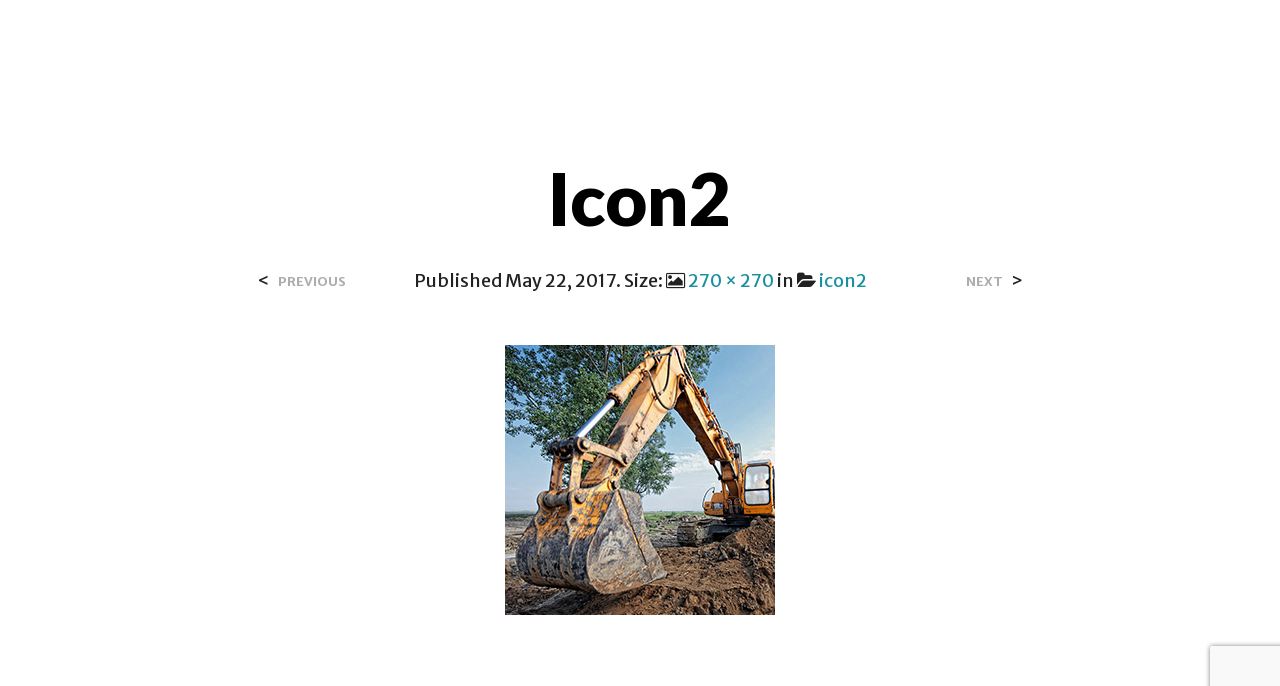

--- FILE ---
content_type: text/html; charset=utf-8
request_url: https://www.google.com/recaptcha/api2/anchor?ar=1&k=6LfGkJsUAAAAAJmxeUPXf0O6G9_EYrG2vcj_Y-2q&co=aHR0cDovL3d3dy5pbXBvcnRhbnRwZW9wbGUubmw6ODA.&hl=en&v=PoyoqOPhxBO7pBk68S4YbpHZ&size=invisible&anchor-ms=20000&execute-ms=30000&cb=9268bntf4qsn
body_size: 48489
content:
<!DOCTYPE HTML><html dir="ltr" lang="en"><head><meta http-equiv="Content-Type" content="text/html; charset=UTF-8">
<meta http-equiv="X-UA-Compatible" content="IE=edge">
<title>reCAPTCHA</title>
<style type="text/css">
/* cyrillic-ext */
@font-face {
  font-family: 'Roboto';
  font-style: normal;
  font-weight: 400;
  font-stretch: 100%;
  src: url(//fonts.gstatic.com/s/roboto/v48/KFO7CnqEu92Fr1ME7kSn66aGLdTylUAMa3GUBHMdazTgWw.woff2) format('woff2');
  unicode-range: U+0460-052F, U+1C80-1C8A, U+20B4, U+2DE0-2DFF, U+A640-A69F, U+FE2E-FE2F;
}
/* cyrillic */
@font-face {
  font-family: 'Roboto';
  font-style: normal;
  font-weight: 400;
  font-stretch: 100%;
  src: url(//fonts.gstatic.com/s/roboto/v48/KFO7CnqEu92Fr1ME7kSn66aGLdTylUAMa3iUBHMdazTgWw.woff2) format('woff2');
  unicode-range: U+0301, U+0400-045F, U+0490-0491, U+04B0-04B1, U+2116;
}
/* greek-ext */
@font-face {
  font-family: 'Roboto';
  font-style: normal;
  font-weight: 400;
  font-stretch: 100%;
  src: url(//fonts.gstatic.com/s/roboto/v48/KFO7CnqEu92Fr1ME7kSn66aGLdTylUAMa3CUBHMdazTgWw.woff2) format('woff2');
  unicode-range: U+1F00-1FFF;
}
/* greek */
@font-face {
  font-family: 'Roboto';
  font-style: normal;
  font-weight: 400;
  font-stretch: 100%;
  src: url(//fonts.gstatic.com/s/roboto/v48/KFO7CnqEu92Fr1ME7kSn66aGLdTylUAMa3-UBHMdazTgWw.woff2) format('woff2');
  unicode-range: U+0370-0377, U+037A-037F, U+0384-038A, U+038C, U+038E-03A1, U+03A3-03FF;
}
/* math */
@font-face {
  font-family: 'Roboto';
  font-style: normal;
  font-weight: 400;
  font-stretch: 100%;
  src: url(//fonts.gstatic.com/s/roboto/v48/KFO7CnqEu92Fr1ME7kSn66aGLdTylUAMawCUBHMdazTgWw.woff2) format('woff2');
  unicode-range: U+0302-0303, U+0305, U+0307-0308, U+0310, U+0312, U+0315, U+031A, U+0326-0327, U+032C, U+032F-0330, U+0332-0333, U+0338, U+033A, U+0346, U+034D, U+0391-03A1, U+03A3-03A9, U+03B1-03C9, U+03D1, U+03D5-03D6, U+03F0-03F1, U+03F4-03F5, U+2016-2017, U+2034-2038, U+203C, U+2040, U+2043, U+2047, U+2050, U+2057, U+205F, U+2070-2071, U+2074-208E, U+2090-209C, U+20D0-20DC, U+20E1, U+20E5-20EF, U+2100-2112, U+2114-2115, U+2117-2121, U+2123-214F, U+2190, U+2192, U+2194-21AE, U+21B0-21E5, U+21F1-21F2, U+21F4-2211, U+2213-2214, U+2216-22FF, U+2308-230B, U+2310, U+2319, U+231C-2321, U+2336-237A, U+237C, U+2395, U+239B-23B7, U+23D0, U+23DC-23E1, U+2474-2475, U+25AF, U+25B3, U+25B7, U+25BD, U+25C1, U+25CA, U+25CC, U+25FB, U+266D-266F, U+27C0-27FF, U+2900-2AFF, U+2B0E-2B11, U+2B30-2B4C, U+2BFE, U+3030, U+FF5B, U+FF5D, U+1D400-1D7FF, U+1EE00-1EEFF;
}
/* symbols */
@font-face {
  font-family: 'Roboto';
  font-style: normal;
  font-weight: 400;
  font-stretch: 100%;
  src: url(//fonts.gstatic.com/s/roboto/v48/KFO7CnqEu92Fr1ME7kSn66aGLdTylUAMaxKUBHMdazTgWw.woff2) format('woff2');
  unicode-range: U+0001-000C, U+000E-001F, U+007F-009F, U+20DD-20E0, U+20E2-20E4, U+2150-218F, U+2190, U+2192, U+2194-2199, U+21AF, U+21E6-21F0, U+21F3, U+2218-2219, U+2299, U+22C4-22C6, U+2300-243F, U+2440-244A, U+2460-24FF, U+25A0-27BF, U+2800-28FF, U+2921-2922, U+2981, U+29BF, U+29EB, U+2B00-2BFF, U+4DC0-4DFF, U+FFF9-FFFB, U+10140-1018E, U+10190-1019C, U+101A0, U+101D0-101FD, U+102E0-102FB, U+10E60-10E7E, U+1D2C0-1D2D3, U+1D2E0-1D37F, U+1F000-1F0FF, U+1F100-1F1AD, U+1F1E6-1F1FF, U+1F30D-1F30F, U+1F315, U+1F31C, U+1F31E, U+1F320-1F32C, U+1F336, U+1F378, U+1F37D, U+1F382, U+1F393-1F39F, U+1F3A7-1F3A8, U+1F3AC-1F3AF, U+1F3C2, U+1F3C4-1F3C6, U+1F3CA-1F3CE, U+1F3D4-1F3E0, U+1F3ED, U+1F3F1-1F3F3, U+1F3F5-1F3F7, U+1F408, U+1F415, U+1F41F, U+1F426, U+1F43F, U+1F441-1F442, U+1F444, U+1F446-1F449, U+1F44C-1F44E, U+1F453, U+1F46A, U+1F47D, U+1F4A3, U+1F4B0, U+1F4B3, U+1F4B9, U+1F4BB, U+1F4BF, U+1F4C8-1F4CB, U+1F4D6, U+1F4DA, U+1F4DF, U+1F4E3-1F4E6, U+1F4EA-1F4ED, U+1F4F7, U+1F4F9-1F4FB, U+1F4FD-1F4FE, U+1F503, U+1F507-1F50B, U+1F50D, U+1F512-1F513, U+1F53E-1F54A, U+1F54F-1F5FA, U+1F610, U+1F650-1F67F, U+1F687, U+1F68D, U+1F691, U+1F694, U+1F698, U+1F6AD, U+1F6B2, U+1F6B9-1F6BA, U+1F6BC, U+1F6C6-1F6CF, U+1F6D3-1F6D7, U+1F6E0-1F6EA, U+1F6F0-1F6F3, U+1F6F7-1F6FC, U+1F700-1F7FF, U+1F800-1F80B, U+1F810-1F847, U+1F850-1F859, U+1F860-1F887, U+1F890-1F8AD, U+1F8B0-1F8BB, U+1F8C0-1F8C1, U+1F900-1F90B, U+1F93B, U+1F946, U+1F984, U+1F996, U+1F9E9, U+1FA00-1FA6F, U+1FA70-1FA7C, U+1FA80-1FA89, U+1FA8F-1FAC6, U+1FACE-1FADC, U+1FADF-1FAE9, U+1FAF0-1FAF8, U+1FB00-1FBFF;
}
/* vietnamese */
@font-face {
  font-family: 'Roboto';
  font-style: normal;
  font-weight: 400;
  font-stretch: 100%;
  src: url(//fonts.gstatic.com/s/roboto/v48/KFO7CnqEu92Fr1ME7kSn66aGLdTylUAMa3OUBHMdazTgWw.woff2) format('woff2');
  unicode-range: U+0102-0103, U+0110-0111, U+0128-0129, U+0168-0169, U+01A0-01A1, U+01AF-01B0, U+0300-0301, U+0303-0304, U+0308-0309, U+0323, U+0329, U+1EA0-1EF9, U+20AB;
}
/* latin-ext */
@font-face {
  font-family: 'Roboto';
  font-style: normal;
  font-weight: 400;
  font-stretch: 100%;
  src: url(//fonts.gstatic.com/s/roboto/v48/KFO7CnqEu92Fr1ME7kSn66aGLdTylUAMa3KUBHMdazTgWw.woff2) format('woff2');
  unicode-range: U+0100-02BA, U+02BD-02C5, U+02C7-02CC, U+02CE-02D7, U+02DD-02FF, U+0304, U+0308, U+0329, U+1D00-1DBF, U+1E00-1E9F, U+1EF2-1EFF, U+2020, U+20A0-20AB, U+20AD-20C0, U+2113, U+2C60-2C7F, U+A720-A7FF;
}
/* latin */
@font-face {
  font-family: 'Roboto';
  font-style: normal;
  font-weight: 400;
  font-stretch: 100%;
  src: url(//fonts.gstatic.com/s/roboto/v48/KFO7CnqEu92Fr1ME7kSn66aGLdTylUAMa3yUBHMdazQ.woff2) format('woff2');
  unicode-range: U+0000-00FF, U+0131, U+0152-0153, U+02BB-02BC, U+02C6, U+02DA, U+02DC, U+0304, U+0308, U+0329, U+2000-206F, U+20AC, U+2122, U+2191, U+2193, U+2212, U+2215, U+FEFF, U+FFFD;
}
/* cyrillic-ext */
@font-face {
  font-family: 'Roboto';
  font-style: normal;
  font-weight: 500;
  font-stretch: 100%;
  src: url(//fonts.gstatic.com/s/roboto/v48/KFO7CnqEu92Fr1ME7kSn66aGLdTylUAMa3GUBHMdazTgWw.woff2) format('woff2');
  unicode-range: U+0460-052F, U+1C80-1C8A, U+20B4, U+2DE0-2DFF, U+A640-A69F, U+FE2E-FE2F;
}
/* cyrillic */
@font-face {
  font-family: 'Roboto';
  font-style: normal;
  font-weight: 500;
  font-stretch: 100%;
  src: url(//fonts.gstatic.com/s/roboto/v48/KFO7CnqEu92Fr1ME7kSn66aGLdTylUAMa3iUBHMdazTgWw.woff2) format('woff2');
  unicode-range: U+0301, U+0400-045F, U+0490-0491, U+04B0-04B1, U+2116;
}
/* greek-ext */
@font-face {
  font-family: 'Roboto';
  font-style: normal;
  font-weight: 500;
  font-stretch: 100%;
  src: url(//fonts.gstatic.com/s/roboto/v48/KFO7CnqEu92Fr1ME7kSn66aGLdTylUAMa3CUBHMdazTgWw.woff2) format('woff2');
  unicode-range: U+1F00-1FFF;
}
/* greek */
@font-face {
  font-family: 'Roboto';
  font-style: normal;
  font-weight: 500;
  font-stretch: 100%;
  src: url(//fonts.gstatic.com/s/roboto/v48/KFO7CnqEu92Fr1ME7kSn66aGLdTylUAMa3-UBHMdazTgWw.woff2) format('woff2');
  unicode-range: U+0370-0377, U+037A-037F, U+0384-038A, U+038C, U+038E-03A1, U+03A3-03FF;
}
/* math */
@font-face {
  font-family: 'Roboto';
  font-style: normal;
  font-weight: 500;
  font-stretch: 100%;
  src: url(//fonts.gstatic.com/s/roboto/v48/KFO7CnqEu92Fr1ME7kSn66aGLdTylUAMawCUBHMdazTgWw.woff2) format('woff2');
  unicode-range: U+0302-0303, U+0305, U+0307-0308, U+0310, U+0312, U+0315, U+031A, U+0326-0327, U+032C, U+032F-0330, U+0332-0333, U+0338, U+033A, U+0346, U+034D, U+0391-03A1, U+03A3-03A9, U+03B1-03C9, U+03D1, U+03D5-03D6, U+03F0-03F1, U+03F4-03F5, U+2016-2017, U+2034-2038, U+203C, U+2040, U+2043, U+2047, U+2050, U+2057, U+205F, U+2070-2071, U+2074-208E, U+2090-209C, U+20D0-20DC, U+20E1, U+20E5-20EF, U+2100-2112, U+2114-2115, U+2117-2121, U+2123-214F, U+2190, U+2192, U+2194-21AE, U+21B0-21E5, U+21F1-21F2, U+21F4-2211, U+2213-2214, U+2216-22FF, U+2308-230B, U+2310, U+2319, U+231C-2321, U+2336-237A, U+237C, U+2395, U+239B-23B7, U+23D0, U+23DC-23E1, U+2474-2475, U+25AF, U+25B3, U+25B7, U+25BD, U+25C1, U+25CA, U+25CC, U+25FB, U+266D-266F, U+27C0-27FF, U+2900-2AFF, U+2B0E-2B11, U+2B30-2B4C, U+2BFE, U+3030, U+FF5B, U+FF5D, U+1D400-1D7FF, U+1EE00-1EEFF;
}
/* symbols */
@font-face {
  font-family: 'Roboto';
  font-style: normal;
  font-weight: 500;
  font-stretch: 100%;
  src: url(//fonts.gstatic.com/s/roboto/v48/KFO7CnqEu92Fr1ME7kSn66aGLdTylUAMaxKUBHMdazTgWw.woff2) format('woff2');
  unicode-range: U+0001-000C, U+000E-001F, U+007F-009F, U+20DD-20E0, U+20E2-20E4, U+2150-218F, U+2190, U+2192, U+2194-2199, U+21AF, U+21E6-21F0, U+21F3, U+2218-2219, U+2299, U+22C4-22C6, U+2300-243F, U+2440-244A, U+2460-24FF, U+25A0-27BF, U+2800-28FF, U+2921-2922, U+2981, U+29BF, U+29EB, U+2B00-2BFF, U+4DC0-4DFF, U+FFF9-FFFB, U+10140-1018E, U+10190-1019C, U+101A0, U+101D0-101FD, U+102E0-102FB, U+10E60-10E7E, U+1D2C0-1D2D3, U+1D2E0-1D37F, U+1F000-1F0FF, U+1F100-1F1AD, U+1F1E6-1F1FF, U+1F30D-1F30F, U+1F315, U+1F31C, U+1F31E, U+1F320-1F32C, U+1F336, U+1F378, U+1F37D, U+1F382, U+1F393-1F39F, U+1F3A7-1F3A8, U+1F3AC-1F3AF, U+1F3C2, U+1F3C4-1F3C6, U+1F3CA-1F3CE, U+1F3D4-1F3E0, U+1F3ED, U+1F3F1-1F3F3, U+1F3F5-1F3F7, U+1F408, U+1F415, U+1F41F, U+1F426, U+1F43F, U+1F441-1F442, U+1F444, U+1F446-1F449, U+1F44C-1F44E, U+1F453, U+1F46A, U+1F47D, U+1F4A3, U+1F4B0, U+1F4B3, U+1F4B9, U+1F4BB, U+1F4BF, U+1F4C8-1F4CB, U+1F4D6, U+1F4DA, U+1F4DF, U+1F4E3-1F4E6, U+1F4EA-1F4ED, U+1F4F7, U+1F4F9-1F4FB, U+1F4FD-1F4FE, U+1F503, U+1F507-1F50B, U+1F50D, U+1F512-1F513, U+1F53E-1F54A, U+1F54F-1F5FA, U+1F610, U+1F650-1F67F, U+1F687, U+1F68D, U+1F691, U+1F694, U+1F698, U+1F6AD, U+1F6B2, U+1F6B9-1F6BA, U+1F6BC, U+1F6C6-1F6CF, U+1F6D3-1F6D7, U+1F6E0-1F6EA, U+1F6F0-1F6F3, U+1F6F7-1F6FC, U+1F700-1F7FF, U+1F800-1F80B, U+1F810-1F847, U+1F850-1F859, U+1F860-1F887, U+1F890-1F8AD, U+1F8B0-1F8BB, U+1F8C0-1F8C1, U+1F900-1F90B, U+1F93B, U+1F946, U+1F984, U+1F996, U+1F9E9, U+1FA00-1FA6F, U+1FA70-1FA7C, U+1FA80-1FA89, U+1FA8F-1FAC6, U+1FACE-1FADC, U+1FADF-1FAE9, U+1FAF0-1FAF8, U+1FB00-1FBFF;
}
/* vietnamese */
@font-face {
  font-family: 'Roboto';
  font-style: normal;
  font-weight: 500;
  font-stretch: 100%;
  src: url(//fonts.gstatic.com/s/roboto/v48/KFO7CnqEu92Fr1ME7kSn66aGLdTylUAMa3OUBHMdazTgWw.woff2) format('woff2');
  unicode-range: U+0102-0103, U+0110-0111, U+0128-0129, U+0168-0169, U+01A0-01A1, U+01AF-01B0, U+0300-0301, U+0303-0304, U+0308-0309, U+0323, U+0329, U+1EA0-1EF9, U+20AB;
}
/* latin-ext */
@font-face {
  font-family: 'Roboto';
  font-style: normal;
  font-weight: 500;
  font-stretch: 100%;
  src: url(//fonts.gstatic.com/s/roboto/v48/KFO7CnqEu92Fr1ME7kSn66aGLdTylUAMa3KUBHMdazTgWw.woff2) format('woff2');
  unicode-range: U+0100-02BA, U+02BD-02C5, U+02C7-02CC, U+02CE-02D7, U+02DD-02FF, U+0304, U+0308, U+0329, U+1D00-1DBF, U+1E00-1E9F, U+1EF2-1EFF, U+2020, U+20A0-20AB, U+20AD-20C0, U+2113, U+2C60-2C7F, U+A720-A7FF;
}
/* latin */
@font-face {
  font-family: 'Roboto';
  font-style: normal;
  font-weight: 500;
  font-stretch: 100%;
  src: url(//fonts.gstatic.com/s/roboto/v48/KFO7CnqEu92Fr1ME7kSn66aGLdTylUAMa3yUBHMdazQ.woff2) format('woff2');
  unicode-range: U+0000-00FF, U+0131, U+0152-0153, U+02BB-02BC, U+02C6, U+02DA, U+02DC, U+0304, U+0308, U+0329, U+2000-206F, U+20AC, U+2122, U+2191, U+2193, U+2212, U+2215, U+FEFF, U+FFFD;
}
/* cyrillic-ext */
@font-face {
  font-family: 'Roboto';
  font-style: normal;
  font-weight: 900;
  font-stretch: 100%;
  src: url(//fonts.gstatic.com/s/roboto/v48/KFO7CnqEu92Fr1ME7kSn66aGLdTylUAMa3GUBHMdazTgWw.woff2) format('woff2');
  unicode-range: U+0460-052F, U+1C80-1C8A, U+20B4, U+2DE0-2DFF, U+A640-A69F, U+FE2E-FE2F;
}
/* cyrillic */
@font-face {
  font-family: 'Roboto';
  font-style: normal;
  font-weight: 900;
  font-stretch: 100%;
  src: url(//fonts.gstatic.com/s/roboto/v48/KFO7CnqEu92Fr1ME7kSn66aGLdTylUAMa3iUBHMdazTgWw.woff2) format('woff2');
  unicode-range: U+0301, U+0400-045F, U+0490-0491, U+04B0-04B1, U+2116;
}
/* greek-ext */
@font-face {
  font-family: 'Roboto';
  font-style: normal;
  font-weight: 900;
  font-stretch: 100%;
  src: url(//fonts.gstatic.com/s/roboto/v48/KFO7CnqEu92Fr1ME7kSn66aGLdTylUAMa3CUBHMdazTgWw.woff2) format('woff2');
  unicode-range: U+1F00-1FFF;
}
/* greek */
@font-face {
  font-family: 'Roboto';
  font-style: normal;
  font-weight: 900;
  font-stretch: 100%;
  src: url(//fonts.gstatic.com/s/roboto/v48/KFO7CnqEu92Fr1ME7kSn66aGLdTylUAMa3-UBHMdazTgWw.woff2) format('woff2');
  unicode-range: U+0370-0377, U+037A-037F, U+0384-038A, U+038C, U+038E-03A1, U+03A3-03FF;
}
/* math */
@font-face {
  font-family: 'Roboto';
  font-style: normal;
  font-weight: 900;
  font-stretch: 100%;
  src: url(//fonts.gstatic.com/s/roboto/v48/KFO7CnqEu92Fr1ME7kSn66aGLdTylUAMawCUBHMdazTgWw.woff2) format('woff2');
  unicode-range: U+0302-0303, U+0305, U+0307-0308, U+0310, U+0312, U+0315, U+031A, U+0326-0327, U+032C, U+032F-0330, U+0332-0333, U+0338, U+033A, U+0346, U+034D, U+0391-03A1, U+03A3-03A9, U+03B1-03C9, U+03D1, U+03D5-03D6, U+03F0-03F1, U+03F4-03F5, U+2016-2017, U+2034-2038, U+203C, U+2040, U+2043, U+2047, U+2050, U+2057, U+205F, U+2070-2071, U+2074-208E, U+2090-209C, U+20D0-20DC, U+20E1, U+20E5-20EF, U+2100-2112, U+2114-2115, U+2117-2121, U+2123-214F, U+2190, U+2192, U+2194-21AE, U+21B0-21E5, U+21F1-21F2, U+21F4-2211, U+2213-2214, U+2216-22FF, U+2308-230B, U+2310, U+2319, U+231C-2321, U+2336-237A, U+237C, U+2395, U+239B-23B7, U+23D0, U+23DC-23E1, U+2474-2475, U+25AF, U+25B3, U+25B7, U+25BD, U+25C1, U+25CA, U+25CC, U+25FB, U+266D-266F, U+27C0-27FF, U+2900-2AFF, U+2B0E-2B11, U+2B30-2B4C, U+2BFE, U+3030, U+FF5B, U+FF5D, U+1D400-1D7FF, U+1EE00-1EEFF;
}
/* symbols */
@font-face {
  font-family: 'Roboto';
  font-style: normal;
  font-weight: 900;
  font-stretch: 100%;
  src: url(//fonts.gstatic.com/s/roboto/v48/KFO7CnqEu92Fr1ME7kSn66aGLdTylUAMaxKUBHMdazTgWw.woff2) format('woff2');
  unicode-range: U+0001-000C, U+000E-001F, U+007F-009F, U+20DD-20E0, U+20E2-20E4, U+2150-218F, U+2190, U+2192, U+2194-2199, U+21AF, U+21E6-21F0, U+21F3, U+2218-2219, U+2299, U+22C4-22C6, U+2300-243F, U+2440-244A, U+2460-24FF, U+25A0-27BF, U+2800-28FF, U+2921-2922, U+2981, U+29BF, U+29EB, U+2B00-2BFF, U+4DC0-4DFF, U+FFF9-FFFB, U+10140-1018E, U+10190-1019C, U+101A0, U+101D0-101FD, U+102E0-102FB, U+10E60-10E7E, U+1D2C0-1D2D3, U+1D2E0-1D37F, U+1F000-1F0FF, U+1F100-1F1AD, U+1F1E6-1F1FF, U+1F30D-1F30F, U+1F315, U+1F31C, U+1F31E, U+1F320-1F32C, U+1F336, U+1F378, U+1F37D, U+1F382, U+1F393-1F39F, U+1F3A7-1F3A8, U+1F3AC-1F3AF, U+1F3C2, U+1F3C4-1F3C6, U+1F3CA-1F3CE, U+1F3D4-1F3E0, U+1F3ED, U+1F3F1-1F3F3, U+1F3F5-1F3F7, U+1F408, U+1F415, U+1F41F, U+1F426, U+1F43F, U+1F441-1F442, U+1F444, U+1F446-1F449, U+1F44C-1F44E, U+1F453, U+1F46A, U+1F47D, U+1F4A3, U+1F4B0, U+1F4B3, U+1F4B9, U+1F4BB, U+1F4BF, U+1F4C8-1F4CB, U+1F4D6, U+1F4DA, U+1F4DF, U+1F4E3-1F4E6, U+1F4EA-1F4ED, U+1F4F7, U+1F4F9-1F4FB, U+1F4FD-1F4FE, U+1F503, U+1F507-1F50B, U+1F50D, U+1F512-1F513, U+1F53E-1F54A, U+1F54F-1F5FA, U+1F610, U+1F650-1F67F, U+1F687, U+1F68D, U+1F691, U+1F694, U+1F698, U+1F6AD, U+1F6B2, U+1F6B9-1F6BA, U+1F6BC, U+1F6C6-1F6CF, U+1F6D3-1F6D7, U+1F6E0-1F6EA, U+1F6F0-1F6F3, U+1F6F7-1F6FC, U+1F700-1F7FF, U+1F800-1F80B, U+1F810-1F847, U+1F850-1F859, U+1F860-1F887, U+1F890-1F8AD, U+1F8B0-1F8BB, U+1F8C0-1F8C1, U+1F900-1F90B, U+1F93B, U+1F946, U+1F984, U+1F996, U+1F9E9, U+1FA00-1FA6F, U+1FA70-1FA7C, U+1FA80-1FA89, U+1FA8F-1FAC6, U+1FACE-1FADC, U+1FADF-1FAE9, U+1FAF0-1FAF8, U+1FB00-1FBFF;
}
/* vietnamese */
@font-face {
  font-family: 'Roboto';
  font-style: normal;
  font-weight: 900;
  font-stretch: 100%;
  src: url(//fonts.gstatic.com/s/roboto/v48/KFO7CnqEu92Fr1ME7kSn66aGLdTylUAMa3OUBHMdazTgWw.woff2) format('woff2');
  unicode-range: U+0102-0103, U+0110-0111, U+0128-0129, U+0168-0169, U+01A0-01A1, U+01AF-01B0, U+0300-0301, U+0303-0304, U+0308-0309, U+0323, U+0329, U+1EA0-1EF9, U+20AB;
}
/* latin-ext */
@font-face {
  font-family: 'Roboto';
  font-style: normal;
  font-weight: 900;
  font-stretch: 100%;
  src: url(//fonts.gstatic.com/s/roboto/v48/KFO7CnqEu92Fr1ME7kSn66aGLdTylUAMa3KUBHMdazTgWw.woff2) format('woff2');
  unicode-range: U+0100-02BA, U+02BD-02C5, U+02C7-02CC, U+02CE-02D7, U+02DD-02FF, U+0304, U+0308, U+0329, U+1D00-1DBF, U+1E00-1E9F, U+1EF2-1EFF, U+2020, U+20A0-20AB, U+20AD-20C0, U+2113, U+2C60-2C7F, U+A720-A7FF;
}
/* latin */
@font-face {
  font-family: 'Roboto';
  font-style: normal;
  font-weight: 900;
  font-stretch: 100%;
  src: url(//fonts.gstatic.com/s/roboto/v48/KFO7CnqEu92Fr1ME7kSn66aGLdTylUAMa3yUBHMdazQ.woff2) format('woff2');
  unicode-range: U+0000-00FF, U+0131, U+0152-0153, U+02BB-02BC, U+02C6, U+02DA, U+02DC, U+0304, U+0308, U+0329, U+2000-206F, U+20AC, U+2122, U+2191, U+2193, U+2212, U+2215, U+FEFF, U+FFFD;
}

</style>
<link rel="stylesheet" type="text/css" href="https://www.gstatic.com/recaptcha/releases/PoyoqOPhxBO7pBk68S4YbpHZ/styles__ltr.css">
<script nonce="4JPBbDqxUY4LXwds9xSExQ" type="text/javascript">window['__recaptcha_api'] = 'https://www.google.com/recaptcha/api2/';</script>
<script type="text/javascript" src="https://www.gstatic.com/recaptcha/releases/PoyoqOPhxBO7pBk68S4YbpHZ/recaptcha__en.js" nonce="4JPBbDqxUY4LXwds9xSExQ">
      
    </script></head>
<body><div id="rc-anchor-alert" class="rc-anchor-alert"></div>
<input type="hidden" id="recaptcha-token" value="[base64]">
<script type="text/javascript" nonce="4JPBbDqxUY4LXwds9xSExQ">
      recaptcha.anchor.Main.init("[\x22ainput\x22,[\x22bgdata\x22,\x22\x22,\[base64]/[base64]/[base64]/[base64]/cjw8ejpyPj4+eil9Y2F0Y2gobCl7dGhyb3cgbDt9fSxIPWZ1bmN0aW9uKHcsdCx6KXtpZih3PT0xOTR8fHc9PTIwOCl0LnZbd10/dC52W3ddLmNvbmNhdCh6KTp0LnZbd109b2Yoeix0KTtlbHNle2lmKHQuYkImJnchPTMxNylyZXR1cm47dz09NjZ8fHc9PTEyMnx8dz09NDcwfHx3PT00NHx8dz09NDE2fHx3PT0zOTd8fHc9PTQyMXx8dz09Njh8fHc9PTcwfHx3PT0xODQ/[base64]/[base64]/[base64]/bmV3IGRbVl0oSlswXSk6cD09Mj9uZXcgZFtWXShKWzBdLEpbMV0pOnA9PTM/bmV3IGRbVl0oSlswXSxKWzFdLEpbMl0pOnA9PTQ/[base64]/[base64]/[base64]/[base64]\x22,\[base64]\\u003d\\u003d\x22,\x22FMKnYw7DmMKlK13Cm8KLOMOBYkDDosKHw7B4BcKXw5pSwprDoHhNw77Ct3PDol/Ck8Kmw6PClCZFCsOCw44GZQXCh8K4I3Q1w7YqG8OPfD18QsO2wpN1VMKQw7vDnl/CisKwwpwkw554PcOQw4IYbH0HTQFRw4IGYwfDtkQbw5jDjcKzSGwWRsKtCcKYBBZbwpHCp0x1bD1xEcK6wo3DrB4iwrxnw7RCMFTDhm7Cs8KHPsKDwqDDg8OXwqXDm8ObOCDCjsKpQz/Ck8Oxwqd/[base64]/Dt8OHwp7CtcOVSAg3w7jCjsOhw4XDuhgPNApUw4/DjcOqMG/DpHLDlMOoRUbCs8ODbMKiwo/Dp8Ofw7vCtsKJwo1Nw509wqduw4LDpl3CsH7DsnrDl8KHw4PDhxZBwrZNS8K9OsKcO8OewoPCl8KCZ8KgwqFWNW50AsKtL8OCw7ovwqZPRcKRwqALVCtCw55/YsK0wrkBw5vDtU9qWAPDtcOgwq/Co8OyNDDCmsOmwpofwqErw4dOJ8O2SlNCKsO5e8KwC8OrBwrCvkkvw5PDkWQ1w5Bjwrwuw6DCtEccLcO3wqXDpEg0w6fCqFzCncKwBm3Dl8OcN1hxd1kRDMK1wpPDtXPCrMOow43Dsk7Dl8OyRBTDiRBCwp5Lw65lwrnCusKMwog1CsKVSSvCti/CqhrCsgDDiXslw5/DmcKFKjIew48tfMO9wrMqY8O5ZVxnQMOTPcOFSMOUwrTCnGzCmXwuB8O+KwjCqsKlwrLDv2Vpwo59HsOFF8Ofw7HDih5sw4HDgXBGw6DCjMKWwrDDrcO0wonCnVzDghJHw5/CoB/Co8KAAEYBw5nDpMKvPnbCicKtw4UWLETDvnTCgMKVwrLCmy8xwrPCuj/CnsOxw54xwo4Hw7/DrQMeFsKtw6bDj2guP8OfZcKcHQ7DisKLSCzCgcKsw4crwoksEkbCr8OJwpYMdsOJwqEnT8OjYMOGGcOAGAIHw7kKwplpw7XDsH/DmjnChsOPwq3Cv8KxDMKBw4XCqRTDncOBVcO3TwsMIxQsDMOOwqjCqjorw4fCnVnCtAHCqT5yw73DvMKEw4FzGk0Pw7bCiVHCj8KFDXkww5ZaesKFw5cewpRTw6DDi3fDjER0w4o+wqQgw7PDrcOjwoPDqsK4w40JOcKWw57CrX/CnsKWUkLCvETCg8OVKTbCu8KfSFLCrsOWwrsWJCoCwp/DqGM+WMOsSMOqwrHCiQvCocKOccOUwr3DtSVfIy3CtwvDvMK1wrVqw7jCrsK7wqPDqgzDrsK0w6zCgTwRwo/CkSfDtMKtIicdHSjDl8OJYwDDqsKCwo8Yw7/[base64]/[base64]/ChMOpbsKPAjg0w6d6OMKTMsK7w4pAw5bCk8O1XQMfw68VwofCrCLCiMOSTsOLIz/[base64]/Ck8KOAcKwVGLCsgI7w7lUw4rCtmt1w7A7Sz7Cj8K3woN4w5/[base64]/wq/DpA0bXMKIFcOqMFt+w6nDl8O5G1jCqcOcw44SZhvDvcKxw4NzW8KJVivDrANFwrI2wrXDtMO0ZcOywqLCusKtwp/ChlJ/w5/Cm8KxGS7Dj8OSw5ljMcKaFigHfMKcQsOuw4XDtG03P8OIacOWw5DCvAfCjMO8XMOSPinDhcK8LMKxwpwcUgozR8K2HcORw5nCqcKNwr4wcMKnRsKZw4RHwr7CmsKsGkbCkgs0wrgyES1cwr3DnQLDt8KUamFpwpcgOVbDmcOAwp/[base64]/[base64]/DrEILw5ARwrbCs8OxD8OPwpLDgMKJHirCocKjCsONwqBswqTChsKBHT3CmGsYw4TClnpYZ8O6e19Pw6DCrcOaw6rDlcK2OnzCnxcFdMK+F8KJasOWw65TDTDDssO4wqfDvsOAwrXCvsKQw40vS8K/wpHDvcO4ewfCkcKTYMONw45mwoPCmMOXwrAkOcO1XsO6wqUCwpDDv8KVIHTCocKNw7jDn2UYwqQRXMK/woNuQX7DocKUHxlmw6rCmURCwpHDvFrCtUfDkBLCnAxYwoPDhcKuwr/[base64]/[base64]/DscKwGG/DrcKAw5wQHMOwHsKbw5XDi8KAIsOVERFmwpotJsO8cMKtwonDiDd/wppDBD1hwovDosKAIMObwpEFw4bDh8KuwpnCmQ0DLMKGbsOUDD3CuXfCnsOAwr7Do8KRwq3DtMO7W1JswoVoUnBuX8O+cA3Cs8OAf8K/[base64]/[base64]/[base64]/wp3DqMOsw5ouHnUhZwAPUMOEQcKUdcOwJ1rCkMKIdMOlG8Kew4XCgBrCsh5sQ1smwo3DqMKNNFPCvcOmdB3Ch8OmYC/DoyTDp03DnAbCpMKEw4Ejw6XCjkNsfn3DrcO/[base64]/Dqm9jwoHDg3pWw5UufMOfdMKgdSxQwqBRfMK5wqnCksKQaMOMf8KZw7J1RUjDicKFPsKlA8KxemVxwrpew4J6c8OxwprDscOUwp55UcK9UTlYw5AJw5rDl3fCrcODwoECwpvDs8OONMK0L8KHdAhQwrteAALDisK9JGVTw57CksKIYMO/DBDCrVLCjQEWU8KOZMO7Q8OOVMOKQMOtOMKsw63DiBfCtW3DnMKrPkLCmX3DpsKHRcO7wozDmMOHw55/[base64]/wp0LM8K6ER9xGMOsw5AxwrrCusOEEsKPIR97wrzDrWDDvVE6BD/DisOgwrJrw510wp/CoXfCkcONccOQwqwMOMO6DsKEw5/DvlcREcOxa3rChCHDqxk0Y8Oww4rCrnloVMKGwq9CBsKFWxrCkMOfOMOtbMKgDmLCgsOmG8O+NSYVIkjDm8KUPcK6w4h5AUpDw4grdMKMw43DjcOQEsKtwqlDaX/DsGrDhkwXCsKIM8KXw6nCvyHDjsKoKcOGGlPDpcOGHRwkOxvCqivDicO2w5HDr3XDnx07w7pMUyB/NGZgWsKlwo/DnUzClyvDhMOiwq0YwrttwrYqU8KlY8OCw7V9OxM4Tn7DsFwwWsO0wqEAwpPCtcOPfMKrwqnCocKTwpPCjMO9DMKtwop2D8OBw4fChcKzwo3Cr8OvwqgjFcKEKcOMw6fDi8KTw49PwrnDtsOObw0MEwJYw4J9b0MVw6o7w6gOSV/[base64]/wq/[base64]/Cs8KrFMKMIcOiMh7DksO2w4TDgh3DmDl6FcKCw7jDgMOzwqcaw6QAwovDmhDDoDVyJsO1wofClMKTIRdxVcK/w4BIwrbDlFTCo8KBYFoXw5oQwpxOdMKCYCwRY8OkdMKlw5PCuQZ2wpFewqTDp04awpk9w4HDn8K0dcKhw4zDtjdMw5pPKxo0w7TDgcKXw6zDkcK7d0/DvCHCscKBYho2MiLDq8KieMKFDC1vZxw4LSDDi8O9GSAUU14rwpbDnDHCv8OWw75OwrrCpGYRwpsrwqUtd3HDtcOhI8O4woPDgcKMM8OODsO1dDd/OX06Fm9Pwo7DpTXCl3pyZQTDlMO4YnHDt8OdOGLCkCoKc8KmfiDDrMKQwqzDkUcScsKJacOPwoAVwo/[base64]/[base64]/DgcOjK8OREzPDksKIIFZmYXbCi2k6w4gBw6PDiMKbUcKLacK5wrFYwrozLlNVAUzDr8K+wqvCqMKDHnBVUMKIAQQKwppsB14iH8KSecKUOBDDtmPCkQlmw67CiHfDiV/CtSRMw5dxSgMEKcKdVsKiKR1kJGljFMK4woTCkwbCk8ORw5bDky3CscOvwqdvI1LCmMOnE8OwLTUsw7l4w5TCuMKiwqzDscKAwrlMQcKZw7Jvb8K7GlJ8W33Cp2nDlyHDhsKEwoLCgcKJwoHDjyNIMcOvZQzDq8K0wp95I2XDrWPCoH/Cp8Kaw5XDiMOVw4A+P0XDo2zCvVJNKsO2wp/DtjvDuWjCmktQNsOdwpwVLwcoP8KHwqcJwqLCgMOkw5huwpTDpwsbwqbCjTzCvcO2wrZ0J2PCkDbDk1LCoRrCocOWwpZSw7zCoGNnX8KccFjCkytYQB/CuwzCpsOiwqPDpsKSwpXDvjjCjngZXsO+wpTCsMO1bMKcw6ZswojDo8KEwqlIwp8Pw6tJdcOTwppjT8Ozwqc6w6BuQsKJw7R2w4LDjwpcwrjDt8KlUUTCuSZOChvCgMOCSMO/w6TCqcOtwqEQD3HDlcOKw6fCkMKlZ8KUIkLCqH9Ywrxfw5rCqMOMwqHCgMOYS8Olw5Fxwro/wrHCrsOFOE5Ebk5xwoVYwr0Fwo/Ch8KMw5jDjgbDqFjDrcKZOi3CvsKmfsOhesK2e8K+VQXDvMOxwrIiwrzCrTJoPwPCsMKVw55pb8OAdUvCsw/Ct2Aywp18Qy9JwrIcSsOgIVHCtSDCtsOgw4lTwpoFw7rCv3zDtsKvwrk/wrtfwrFrwoUwQwLCvsK/woNvJ8KyQsO+wqlVQytaHzYhD8Klw5Miw5vDs3QKwrvDqhspRsK/esK2VcKPYsK4w4lTFsO3wpoewoHCvxVEwrYCKsK3wo5oOjlCwoAaIHbClW9WwoYgLMOnw7PCjMK6RGUcwrd2CRvCikrDt8OOw7oIwqJ4w7vDpUfCnsOgw4LDoMO2IANcw6/CrGnDosOhAHvDk8OdAcK1wobDngfCkcOBKcO+CH3DhFpAwqrDvMKlE8OJwrjCnsOuw4HCrwgFw5/CkAkVwr4NwqpJwonCg8KrLGDDqUlnQnQ/ZzgSa8ONw6I2WcO/wqw7w5jDssKYGsKOwrRvGiwHw7tkZRdWwphoNMORMgAywqLDm8KQwrU1dsOlZcO9w6nCk8KCwrYhwqPDucK8RcKewqvDuWrCsREWSsOiPRzCoVXCjV0GblvCpcK3wokTw4RyesOiSiHCq8Kzw4HDhsK9EhvDocO5wrAFwrNfF1NJQ8Ogf1JGwq/CpMOnRTMuXUNaHsK2e8ORA0vCiAAyfcKWO8O+cHVgw7/Do8K1NcOHw6drTB3DvG9TPGbDpsOYwr3DqxnCmFrDjmfCkMKuEz1xDcK8YRJ/woovwrzCpsO7BMKcOsO7PyFUwo3CqHcJDsKfw5vChsObO8K6w4jDlcO5FnUmDMOZGsOnwpTCkG/DksKFW3zDrsOZej/CgsOrczJ3wrQVwr4GwrrCsVTCs8OQwostXsOrG8OOLMKzX8OzBsO4e8K6L8KcwrofwqoewrcQw4R0U8KJY2XClsKcLgYfRAMMXcOPf8KKAsKqwp1gU2/CnFTCnl3Dg8OAw6QnWRbDvsO4wrDCrMOSw4jCkcOXwqgiWMK/AU0qw5PCtMO/GQjCvkI3cMKoIk7DmcKQwos4MsKlwrpXw5nDmcO5JB0yw53CpMO2EWwMw77Dli/[base64]/Dq1/CtFDCtMO3wrPDvcOtWHFbwqF4wpLCmETDkcK9wrrCjkZCfHHCv8OuSkBeAsOZZ1kWwqjDohfCqcKrLG/[base64]/DgcOYWMKawpvCoi5ZwpZ0woDCo8O2UcOzw4fCp2jClzgiwqrDhxBFwpHDsMKZwoDCp8Oob8OgwprCvmrCrGfCj3Anw5DDkG/CtcKHHWJeU8O1w4fDvDpbZi/DscOdOsKiwo3DoTXDhsKyPcO7EUJGFsOqCMOAO3YfQMOQNcK1wp7ChcKEwpjDowlOw6tZw6/[base64]/Cp2BpbnvDun7Cmj7Dv8OKG0zDk8KSw4jDg25rw6dXw5fCtjfCtsOVQsOzw5fDv8K5wpLCtQlRw53DphoswoTCqcOCwq/DhEN1wqbDt3DCocOpCMKlwoLDoGIbwrtiJmXCgcOdwoEMwqQ/YGh9w6bDkWNgwphUwqXDswYPFxV/[base64]/Cn8Kdwpt+wo98S8OOMcO+wpFzw5Qfwp7DsDzDlcK4FBBvwr3DrT/Ch0HCklfCmAjCqjDCvMOtw7VCT8OVT1AROMKTFcKYNAx3HFzCkwHDoMOyw4rCki0JwpA+biMmw4Acw61MwoLDgD/Cjk9twoAzS2TDhsKMw6XDhsKhLQ9GPsKmR0V5wqJKdcOMe8O/IMO7wqkkw6zDucK7w7llwrp7aMKAw6XCulvDikt+w7PCpcK7PcKvw78zFE/CrkLCg8K7E8OYHsKVCVvChXYxM8KJw4PCvsK3wpYLw6nDpcKICsOxYVFzBMO9DgAwGWXCn8KGwochwpDDqRLCq8KzWcKvw5MyWMKuw5TCoMKDWyTDhmnDsMK3T8OMw5zCjADCoi9WUcOlAcKuwrTDpxbDocKfwpnCgMKLw5sIAjDDgsOGB2QJZ8K8wrUqw7Y6wo/Do1dCw6YvwpPCoFckUHwGLEfChcOKXcK/[base64]/[base64]/CpMO+HcOxVMOXwqfCo0pSIgtZVDbCtVjDmnjDp0nDpQ5tbwpgNMKiHDHCqnLCiXHDnMKkw5nDjMOVLMKrwrA6F8OqD8OBwrTCqmfCoRJsIMKowrQeRlFUWG0ABMKYcGrDocKSw7tmw4B/woJtHhnDrXzCh8OKw6jCl31Nw4TCqlsmw6HDvxvDmQURMT3DiMKqw4fCm8KBwo0uw5zDrArCqsOEw7LCuGDCngDChcOqS0xMGcORwoF6wqXDglpLw5JPwoV/M8Obw4ltTy7CjcKJwqxmwpMpT8OAN8KHw5dPw702w4pew6DCvjfDt8ODYXTDuDV0w5vDncOZw5xJCHjDrMK0w7huwrJUQx/Ct3JywoTCvXcdw6kQw7nCoVXDhsO0ZgMBwqshwrgaZcOVw455w5TDocKyIjocSBktaCkeDRzDuMO/O3lOw6PDj8OWw4TDo8OLw5R5w4jChMOywqjDvMOrFiRZwqF1QsOpwoHDjhPCpsOrwrE2w503M8OlI8KgXGPCusKBwrHDrmsOMi94w4lrScK/[base64]/CqcK3wpfCosO8w4DDrcOAM8OKPMO5w53CgwTCmsKaw5N8IFJgwqzDq8OmUsOnFsK6H8K7wrYQHm4/[base64]/DsQoBD2fDvHTDoMOLwqYSw7xwYy91wrXCuzZFR311Y8Kew4bDrhzDrMORHcKFKT9qX1DCqUbCosOOw6fChXfCqcKuFcKiw5Myw6vDucKNwqMDN8OHQcK/w5nDthsxLxnDqAjCmF3Dp8KSZsORJwU3w75MG1zCicKPK8Kmw7oqwqRRw7QbwrjDtsKkwpDDvEcnOWnDi8OKw4XDgcOqwo/DmwNjwohSw7fDoVrCg8O3O8KdwrjDnsKMcMOuSGURI8OswrbDiFfClcObRsOSwopcw40Xw6XDlcOjw7vCg17CkMOmacKtwr3Dn8OUdsK6w6gzw4cRw6JwSsKPwoF1woIZXErCiWbDpsOOYMOuw5nDs1fChQlZe1nDocOkw7DDjMOtw7HCucO6wp7Dqn/CpEsgwpJsw6DDtsKUwpPDpMOPwpbCpzvDpMOPB2lnSQVBw63DnxXDlMK0VMOWMsO/w5DCssOrF8Kow63CnlfDiMO8X8OyeTvDvVICwoNewoZjY8OqwqbDvTQPwolNNWB0wofCukHDm8KLdMOPw7rDlQosSAXDqRBNKGrCvFVaw5YhY8ONwo9uasKCwrY5wrcyOcOnD8KxwqDCocOQwpwVOSjDvQTCjTY6dUZmw7NLw5LDsMKdw7oNNsOKw7fCk17CpD/DoADDgMK8woFlw47CnsOAbMKeX8KWwrd5w701aybDpsOlw6LCqsKDN3TDl8KQwrnDtz8Kw64Awqs9w5JXE1Bkw4PDicKtRSF8w6tNe3B4C8KQcsOTwphLfTLDv8K/[base64]/CnsO+cMKzw5XCoCfCisOYwoHCl8OXdlt/acKEwrQSworCvsKCwprCvSrDusOxwrIXWsKCwrZcEsKGw45EDcKTXsKFw5BJa8KBIcOFw5PDmH8TwrRIwqEzw7UFOMOCwolrw4ZLw7tkwojCs8ONwqVTFWjDtcKWw4sTRMKOw60EwqgBw53CqmjCq0Jsw4jDr8OHw7Ikw5tMK8K5bcOowrbCvhPCgVjDpC/DgcKrAsOMasKHP8KFMcOCw4tWw5fCpcO2w6fCrcOcw7/Dv8OdVHg4w6Z9asKqACjDusOsY1LDvWk8UcKKKMKca8K8w5h7w50pw7VQw6JtI10HUybCtGUywrzDpcK9IHDDlQTCk8OjwpN7woDCiXzDmcOmOcKrFxwPPsOvSsKWMjrDr2fDqUxoU8KAw73Ci8KFwpTDij/[base64]/[base64]/[base64]/DinLCicOfwpnCsQLDnR3DucKfJMOew5lWHsKuR8KsZT7DgMOTw5rDj2RYwoXDrMKqXyDDl8OjwpPDmyPDgsK1TUcZw6FlIMO9wqE7w63DvBTDmB0Af8KlwqYSJsKLSxLCrSxvw5TCosObDcKowqrClnrDkMOtFBjCtAvDk8OnM8OuXMOXwq/DgsKBA8OQwqfCi8KBw73CmwfDgcOrC2l7XFHCq2ohwrsmwpcfw5XCollsNcKpU8OqEcK3wqUPT8ONwpTCm8KpPz7Di8Kow4w2FcKBdmRowqJDKcO+Zhc1VHQ3w48cWh9mR8OUU8OrGMKiwovDm8O7wqVuw5gKXcOXwoFcUlg8wpHDu104OcOmcUUBwr/DtcKiwrlrwpLCosKkZsOCw4bDjT7CrMODAMOjw7bDgELCmgPCr8OhwrABwqDDmmTCj8O0f8O3EEjDgcOAR8KYKsOgw7kgw4drw68kMX/[base64]/DnA3CiEnCsCk5ecO1VMKWw5I/[base64]/CiMKaNsKIwpHCinIGwrXCocK+YsK6PsO1wox7NsO7KWseEcOtwpxEMQRqGsOZw79mDmlrw5jDoUkSw6/DnMK1O8O/Y3/[base64]/FD1OTXjDiBTChMKTKScNQCgOfFTCpwUqSlcTw7HCtcKvGMKBPDsfw4fDhFrDg1fCv8Oew4nDjBkQNMK3wr4jBsOOZDPDl0DCpcOfwqZ/[base64]/CuMODTmjDmHjDgBMDw7JuLsOowrZ8w6zCtFJfw5/DpsKLwotDGcK6wozCmV3DlsOnw6VTQi5WwrjDkMOHw6DCrQI4CkI+FDDCssKIwqDCjsOEwrFsw68Dw6TCksKbw5N6aRzCikTDuWgNbFTDpMK9GcKdD0d8w77DhWozWjDCoMK9wp8bQ8OSawQgGEdVwqpTwo/CucKWw6rDqhkqw63Cq8OWwpvCjTwyXRZGwrDDgHRZwrUnEsK4RMOJYhR2w7PDrcOhSBVHdxzCgcO8WRPCrMOmXzcsWRotw5ZVMQbDsMOwfMORwoMiwpfCgMKUb2bDu0NWL3BJCMK9wr/DiX7DqsKSw5sfTRZewr9EXcKhKsOMw5ZDRE5LZsKjwqh4QVN9ZgnDtTrCoMOcDcOOw5gdw6FmScOqw6o0LMOuw5gBHTvDkMK/[base64]/CkMOEwotOw5bCkWHDmcObacOWwpbDt8KKwqACIsOiJ8OQw7vDhDrCjcO0wrnChmTDqTEBWcOMGsK3BsOkwosYwoHCpHQAHsO0wprCgUd9SMOFwqDDisKDF8KZw4bChcOawoZpOX54wphUBsOow5/DlCccwo3CiFXCgxTDlsK0w6MhM8Kvw4V8NDVnw77DrzNCXmxVf8OQWMORVjXClzDCknYhIhsKwqvCjmhMBcK3I8OTMSrDr1h/CMK3w6p/bMOfwrwlBcKcwqrCjUo8XUpMQiQHPsK/[base64]/DgsKJbcK1A2pFSsKlSEdVwqQfw6PCvMO+EDDCiSwawrjDjsO3w6ADw6jDvsKAw7jDq27DlxhkwqbCicO5woQkJ2ZEw75sw6M/w4zDpW55MwTCshnDlyxVLQMyGsOJTmIRwqlBXSAsbQ/[base64]/DpiEEZizDnyLCg8OWwqMywosMJCdEeMK5wodxw5NUw69IKC0rRsOEwrtvw5PCh8OyJ8OkIHp1XsKtOjEzLxLDqcOjZMOTW8OQAcOaw4PClMONw5oCw5ULw4fCpXNqcFkmwrjDlcKQwrRNw7UiU3l0w6jDu0HCrcKyY07CmcKtwrHDoh7Cg3/DmMOsK8ODQ8OJe8KtwqJ7wpdVC23CosOcZ8OpJipTQ8OYI8KpwrzCjcOjw4Qfe2LCm8OcwpZuTcOJw67DtlTCjU96wqMpw78kwq3CjV9Bw77DtGnDnsOYXkwMK2wMw6LDhEwBw5VFGzk7WD5Jwq52w5/CmRzDoD7Dk1t/w7o1wr46w4pzbMK/aWnDuFvDusK1wqhWGGNqwrzCiS4wBsONK8KEe8OsFFhxN8K2Omxmw6MDw7BaDsKXwqfClsKtScOkw6fDmk9cD3zCh17Dv8KnV2/DrMOsVg0jOcOtwoRxNUbDnUDCpjnDk8KxMXPCqMO1woMOJCAwFnPDugTClcOfDhZ2w7BeDjXDvMO5w6JHw4ocVcOZw4xCwrjCn8Orw5gyDF88exjDgcK7SEzDl8K3w5/[base64]/CtGsrCF8rwqfDhsOzMhtKcsK/XcKQw40iw47DlMOAw7pAEAkSLXZaD8OWRcKYR8OIFz/DuWLDpErDoFMNDhYbwpFlR1jDtlxIJcKmwpIKTsKGwpFLwpNIwoHClcKfwpLDjDjCjW/CsTR5w45KwqfCs8OEw63DoT8Dwr3Cr37Ct8KhwrMMw6zCtxbClwNLd08pHRHCpcKJw6tQwrnDtCfDksO7wrgww6PDk8K3O8KTJcOXRjnClTAtwrTCpsKmw5TCmMOTBMOEewMBwrgnRE/DicO1w699w4zDmivDo2nCkMKJQcOiw5kHw4lWREjCnkDDgTpscAbCgSHDtsKFHy/Dk0Mgw4vCnMOUw5rCk2tmw7hqAFfCiTRZw5LDhcOaAcO4QR4yA1zDpCXCqcO8wrrDjsOrwrbDvcOQwpJxw5LCssOjATs8wpYQwo7CuW/DjsOfw4h6ZMOGw6MsF8Kew71Ywr9QPwLCvsKuW8K3dcOZwqLCqMOSwoVWIVpkw6HCvXxbEifCtcOtIUx0wqrDpMOjwrQDdMODCk9/TcK0MMO0wonCtMKRMcOXwpjDrcK/MsKGOMOBHCVjw6xJejYyHsOuHwAqVSfCu8KmwqcJdmhtO8KHw67CugRaBh9eBMKUw5/CosOowqfChcKLBsOnwpDCmcKWWFjClcOew6DCqMKNwqpVLcOOw4DDmTHDhD3CmcOCw5bDkWnCtH08ARgTw64fN8KyJcKZw5tVw40dwozDucKHw4gsw6nDlGIFw78URcKdHDTDiBcEw6dDwrJuSQPDvxk4wqoiNMOOwoxaLcOewqIWw55YdsKkfWwbO8KxAMK+ZmQ/w6BZTSHDk8ONKcKPw6vCsC7Dl0/CtsOGw7rDqF10aMOIw4HCiMOHacOXwo91w5zDsMOpXcOPdsOvw4/[base64]/[base64]/ZkQ2w5PCmw4ewoHCl8OiwoXDsgI/wqAFNhTCjD9nwr7DiMOuIgXClMOvaFbDm0XCkMOUw5rDo8K3w7PDlMKbUDXCpcOzJQkIfcKRwq7DiGMhB0JQTMKHW8OnZHPCjFLCgMO9RSHCssKJO8OYa8Kowr0/HsOrOcKeDhloSMK3wqpZEUHCu8OCCcOMFcO7DmLDkcOPwofCtsOOIiTDjiFcwpUZwrLDpsObw5hdwpYUw5LCncOawpcTw4gZw48twr3CjcKhwpXDo1XDkMOKAzfCvUXCugrCuRbCvsOYS8O/E8OEwpfCrcKSe0jCncOAw45mdz7DkMKkfMKFJcKAQMO6QxPClBDDqlrDuGtIeWNAbyEDw4YEw4HCjA/DgsKwDH4oICfDoMK0w7osw6BmUhrCisOYwrHDvsOgw5LCqyTDuMOTw4crwpjDiMKrw6xGNzjDiMKkc8KaBcKPZMKXMMK6WMKtcw9fTBbCoG/CmMOjZjTCpMK7w5zDgcOlw5zCnzLCqAI4w5vCh3sHVi/DtFILw7DCn07DvjImViXDpgZXC8KXwqEXGU/Dp8OcFsO9wrrCpcKhwrfCvMOnwqUCwotxwqHCsysEMmkMAsKowrlOw7FBwoknw7HCvcKFP8KqIcKTcgNifH48wo1UN8KDLcOCdMO3w5kwwpkMw7/[base64]/CicKNTsOew67CicKOwqJfwq0WG8KeNHfCpsKgw4bChsOawog5bMKARRnCocKzw53DiWpmM8KwMizDilbCh8OtOksEw4VmMcOVwo7CmlNECjRJwq/CklrDgcKUwojCmznCgMKaCCnDjyctw6V4wqrCplXDl8Ocwp7CpMKxdV4JFMOldlFuw5bDucOBQic1w4ArwrDDp8Kvb1xxK8Ogwr0mAsOeYyE/w4TDmsO1wqNsSMOGZMKewr4/w54AbsOZw7Qxw5rCgcO/G0/CuMK4w4Rkwqxqw4fCu8OiG1FGBsOyDcKvC0zDqxrCisK5wqsFwpdIwp3CnmovbnTCtMKxwqTDosOhw5TCryoBQ20ow7ADw6rCkFJ3Cl3Cr0jDvMOGw5zDrTDCkMK0V27Cj8O/[base64]/CscOpWMK4wqBwAkcqTMK4BMO0Ayk8a3fDucOaRl57wqlJwrA+EMK9w7nDnMOaPcOtw68dUcOdwoLCp2vDgQltHXlRbcOQwq0Xw7pZSF1Aw7HDqRTCi8O4DMKcUTXCjcOgw6Ihw4cJJsOvIWvCllvCssOawq9/eMKhZ1sBw4bCosOawoRHwrTDi8KISMKpMA5LwpZDJmpBwr5QwrzCtzvDmT7DgsKhwqbDpcK5QDLDgMKHf29Mw6DCpwMSw6Ydaitmw6rDncOPw4zDscKKZcOawp7Dg8OgeMOHWMOxOcO/wrs6D8OLCcKNS8OSGHjClVTChG/CosO0ZhfCqsKdVFLDqcOdP8KKGMOBHsOSwqTDrg3DvcOEwq0cOMKwVMO8RHcqKcK7w4fCjMKOwqMBwqHCsxHCoMOrBjLDt8KgcXNIwqjDucObwpQGwpvDgRLCjsONwrxkwofCosO/N8KJwoohYB4FEmvDscKrAMKKwonCm2vDjcKmworCkcKbw6/DsgUkHD7CskzCnigHQCBQwrUxdMOCEhN+wobCqDHDiGvCncKlJMKKwr4ifcO5wo3DukjCvDJEw5jCpsK5Xl0SwovCiwE8JMKZNmzDqcOBEcO2wp4JwoMCwpkhw6zDqCbCjcKaw646wo7DlcKyw5FSRjbCmHnCnsOHw4UUwqnCpHjDhsOEwo/Cun4FVcKcwpZbw54Rw5ZAVVPCv1dQdB3ClsOjwqTCgEV4wrpGw7YQwrHCmMOXd8KNIF/DvcOuw6jDncO1eMKGdQnDmhh7a8KnIVYZw4fDinzDpcOfwoxKCwQgw6RSw7XCmMO8wq7Dj8KJw5QEP8O4w61YwojDtsOSTsK8w6svU1HCpzDDqcOjwoTDjzQXwpRLVMOMwp3DpMKtQ8Oew6Z0w5PCon0vFQohAXYTElbCvcOawpB+USzDlcOPKQrCpHUVwqTDvMK/w5rDu8KTRhJnfgJxPX8qdUzDhsOBfREXwpfCggPDjsOqTCAJw5QPw4tSwpvCqsOTw7xlZXxyA8OXewUTw50jU8KrPz/CnMOfw5UbwoLDrMKycMK6wqbDtGnDt0EWwofCocOAwpjDjFLDtsKgwpTCs8OTVMKyZ8KwMsKZwo/DusO/IcKlw4/Cn8OOwp4sZTLDinDDoB50w7lwEMOlw7t4esOOw7F0aMKBMMK7wrdZw6o7QQHCv8OpZg7DuxDCnTvCisKvcMOYwps8wprDrUtiLQozw6d/wo4nQsKmXEzDsBBuYTTCrMKKwrt6QsKCU8K3woIvasO7w75kFSEtwpzCk8OfCXPDgMKdwpzCn8KUDDMKw4I8CzNCXjTCuBkwUH9aw7fDiUM8ankMR8OEwpPDssKHwr7Do1t+FwLChcKSI8KTAMOHw5vCkQQXw6E/[base64]/DjMOawrI/[base64]/[base64]/Drnd3w4XDoyo+MsOSw6UDwpjCixjDnkvDicKnwq5OCkwrUsOMYTDCu8O+IyvDjMOdw6luwr50GsOtw59hXsOrNCN+QsOtw4XDuCs5w4jCjgvDvUHCml/DpsOhwqJUw5fCpwXDhiZmw5Msw5LDjsOGw7AFb1XDisOZQzt0S05NwrZoCXTCocOpbsKxAm1swop/wrJ0C8OKUsO7w7zCkMKbw4/Dk30RBsK6REvCgkdGISYHwo5BWmASc8K/PX9kYldMWEFcSiIfRsOuAidwwoHDhErDi8KXw78Aw7zDkQHDhHBrXsK+w7zCglw3JMKSF0XCvsOBwoApw5bCpnkgwovCiMOiw47DpcOeesK0wp/[base64]/DlGnCnAjCisKowr0rw6MYdGAow7bCllsow7zCtsO8wrzDvAEswpvDtS83A14Mw7s1XsO1wrXCrjLCh1LCg8O/wrAbwqVPX8Orw43ClT9ww4xnIAomwr8ZLxIBFGRcwro1cMKgSsOaIipQA8KILDLColzCvgbDvMKKwobCpMKKwrVmwqkQbsO6UcOrLnALwoF0wotCNhzDjsO5M0RTwonDnWvCkHfCgWXCmkzDt8Obw6towqFdw5BEQD7Ds0PDqTbCo8OLWmE3SsOvG00/V13DnVgqHwDCqHtnLcO1woYfJiIVUBLDucKGEGZNwr3DpybDssK0w6w/I0XDqMKPGF3DviYYasKGZjUzw6fDtEXDp8KUw6JIw781DcK9dy/[base64]/w4lhwrTDvcKMwqDDmsKnb8OIFAkVw5oUe8KgUcOZPQMCw4FwFQTDnXI4DQ8rw4HCg8KWwoBfwpHCj8OmBBTCsADDuMKJCMO7w6HChHDCqcOFOcOlI8O7SF9rw6YSZMKRAcORKsKRw5HDqDLCv8K6w7YpZ8OANUHCuGB2wp4fbsOJMWJrccOWwqZ/AkXCn0TDvlHCjyfCpkRAwoQKw6PChDPCliBPwoFZw5jCvRnCr8KkTH3Cqg7ClcOzwr/Co8KWN1/Ck8K/w40Tw4HDvMOjw5rCtSIVGm4gwopPwrszLSbCoiMgw6vCgsOgFw8nDcKvwqfCsUsVwrtlAsOGwpUVTnvCvGnDn8OJRMKQCUQjPMKywo0pwqnCigBrKn8tAT08wovDhlE0w7kxwoYBEhvDtMKFwqfCuFs/eMKKTMKnwpUvYk8fwphKHcKRV8OufnZUYjzDuMOzwo/Cr8KxRcKmw5PDnSAPwq/Dg8KvHMK5wqdhwp/CnzkYwpjCqsOYXsOkBMKTwrLCtcKaKsOiwqxbw4LDgsKhVBsfwp/Cinkyw6pkEzdrwrrDnjTCp1jDgcOLZCLCtsOQc1lHVDwwwoEMMQI0RcO/GHBfF3VlbU18J8OcIsKsLsKMKMKEw6Q0AcODGsOtd3HDucOeBzzCmj/DmsOWTsOsUDkKQ8K/aFTCisOeR8O4w7p1RsOBO0fCkF4zRsKSwp7DnkrDh8KIFzMYKx/CmClzwo9CdsKWw6XCoRJQwq9HwqHDjQzDqU/Cr17CtcKAwqkLZMK8GsKewr1SwpDDsUzDisKewoPCqMO5GMKGAcOMORRqwqfCkjvDnSHDhW8jw5gdw7rDjMO/w71QTMKPT8OfwrrDqMO3fcOywqLCvFbDtkbCixvDmGtNw6UAYsKAw744RAgrw6bDjX5FACXDvzHDt8OKSkNvw5jDsiXDhVISw45Ywo/CtsOdwr44cMK3PsK9XcObw6Qmw7DCkQRNN8KiA8KRw4bCmMK3w5HDtcK+bcOzw4/CjcOUw4vDssK0w706wqx+VyMTPcK2w67Dh8OYNHV3C3QJw4QcOjrCiMOXIMODw5vCh8O0w7/Du8OgGsOCWzbDuMKTMsO/RgXDiMOMwoRewpfCgcO/w5DDrSjDlErCgMKdfBrDqnHClEo/worDocOww6ozw63CiMKVCcOiwpPCicKbw6xtbMKCwp7DnzDDghvDlGPDmUDDpcO/dcOEwoLDuMODw77DmMKbwpnCtmLCo8KVfsOlThbDjsOYdMKswpUML1gNOsOhXMKmazUJa2HDp8KWwpbCqMOrwoYxwpxcNDHCh2bDnUzDlMKpwojDgA8cw7B1Sxcew5HDijfDiQ9uVHbDnBd4w7/[base64]/DocOnBBTDvcOWX8OOL3M4bGXDuDEbwroCwqPChjDDuSN0wrTDjMOxPsKYP8KFwqrDhsKTw5stD8OFM8OwElPCrR3DpmMfIh7Cg8O5wqk3d0Vcw6bDpXAxXwPCpVMSL8KKBXVWw77DlA3CmWN6w6R+wpQNFXfCjsOANU8MKiVww5fDizsswrDDuMK4dyfCgMKQw5/DlEjDlk/[base64]/CoEnCtAfDtS88XGHDr8OxwpLDu8Kpwq/DhHpOEmHClU5YScO6w5rCgMK1wo7CgAPDl1IjV04gBVhJZW/DpWDCisKZwrPCqMK7CsO7w6vDqMOhXT7DlmzDhy3DtsOsdMOQw5XDksK9w7fCvcKSDCJRwopnwpvDg3VSwr3CocOzw6Nlw7hgw4PDucKhR33CrFrCoMOCw5wxw40IOsKZw4fCgRTDlsOZw7/DncOZfxTDrsO3w5PDjDXCjcKXUGvCq28Aw4jCl8OKwpo5LMO4w67ClkZGw79mwqHCr8OFasOCCzDClsOWJnrDt38KwofCoAMSwpZ3w6MpVWzClHB2wpBLwpMkw5Zlw4JHw5B/[base64]/ZVDDpktGwqjDqw/[base64]/[base64]/CksKbwozDnsKXMsKYw4PCkMOaBEQoTAkLDMK+T8Obw6XDg2PCjEUMwojCqcKCw5/[base64]/RcK7wo48wpTCq8KMDMO6AWrCm8OtworDq8KbMMOlD8O/woMdwr5HEUA/wpTClsO9wp7Cu2rDtsOtw5Alw57Cr0XDnwBbBMKWwpjDniUMNEvCoAE8GMKdfcK/[base64]/[base64]/CmcOpVsKtw75mwosyw5sZJsKrwprCsEgkQsKZbVzDoWHDoMOFID7DgjdbS2phacKULwkrw5I1w7rDil5Sw53Cq8OK\x22],null,[\x22conf\x22,null,\x226LfGkJsUAAAAAJmxeUPXf0O6G9_EYrG2vcj_Y-2q\x22,0,null,null,null,1,[21,125,63,73,95,87,41,43,42,83,102,105,109,121],[1017145,246],0,null,null,null,null,0,null,0,null,700,1,null,0,\[base64]/76lBhnEnQkZnOKMAhnM8xEZ\x22,0,0,null,null,1,null,0,0,null,null,null,0],\x22http://www.importantpeople.nl:80\x22,null,[3,1,1],null,null,null,1,3600,[\x22https://www.google.com/intl/en/policies/privacy/\x22,\x22https://www.google.com/intl/en/policies/terms/\x22],\x22KidWtoZhx/7xLtF2raxBLDgT26Hlwbpaj4HMJYW8MNw\\u003d\x22,1,0,null,1,1768939278758,0,0,[126,223,128,91,181],null,[208,62,228,128],\x22RC-qjEB0XZuGJbJ-w\x22,null,null,null,null,null,\x220dAFcWeA77XNL0XBznLV-GISg9IFoqdydWav9WpVqjizhU8fm0CSA3ArPVKhhTX20U_OcCWCHunfepVpx1tb7GjKo4D6I5EqKe0g\x22,1769022078447]");
    </script></body></html>

--- FILE ---
content_type: text/css
request_url: http://www.importantpeople.nl/wp-content/plugins/shopkeeper-extender/includes/gbt-blocks/slider/assets/css/frontend/style.min.css?ver=1592937635
body_size: 1125
content:
@charset "UTF-8";@media (max-width:639px){.gbt_18_sk_slider_wrapper .swiper-container{max-height:600px}}.gbt_18_sk_slider_wrapper .swiper-container.full_height{height:100vh!important;max-height:100vh}.gbt_18_sk_slider_wrapper .gbt_18_sk_slider .swiper-slide .slider-content-wrapper{width:90%;margin:auto}@media (min-width:1024px){.gbt_18_sk_slider_wrapper.alignwide .gbt_18_sk_slider .swiper-slide .slider-content-wrapper{width:50%;margin:auto}}@media (min-width:1024px){.gbt_18_sk_slider_wrapper.alignfull .gbt_18_sk_slider .swiper-slide .slider-content-wrapper{width:50%;margin:auto}}.gbt_18_sk_slider_wrapper .gbt_18_sk_slider .swiper-button-next .right-arrow-svg{width:50px}.gbt_18_sk_slider_wrapper .gbt_18_sk_slider .swiper-button-prev .left-arrow-svg{width:50px}.gbt_18_sk_slider_wrapper .gbt_18_sk_slider .gbt_18_sk_slider_pagination .swiper-pagination-bullet{font-size:15px}.gbt_18_sk_slider_wrapper .gbt_18_sk_slider .gbt_18_sk_slider_pagination .swiper-pagination-bullet-active:after,.gbt_18_sk_slider_wrapper .gbt_18_sk_slider .gbt_18_sk_slider_pagination .swiper-pagination-bullet:after{display:none!important;content:none;width:0;height:0}.gbt_18_sk_slider_wrapper .gbt_18_sk_slider .gbt_18_sk_slider_pagination .swiper-pagination-bullet:before{content:'●'}.gbt_18_sk_slider_wrapper .gbt_18_sk_slider .swiper-slide .slide-button{padding:1rem;text-transform:uppercase;font-weight:bold;font-size:13px}.gbt_18_sk_slider_wrapper .gbt_18_sk_slider .swiper-slide.left-align .slide-button,.gbt_18_sk_slider_wrapper .gbt_18_sk_slider .swiper-slide.right-align .slide-button{margin:0 10% 40px 15%}.gbt_18_sk_slider_wrapper .quickview-pagination,.gbt_18_sk_slider_wrapper .swiper-button-next,.gbt_18_sk_slider_wrapper .swiper-button-prev{display:none}.gbt_18_sk_slider_wrapper .swiper-slide{background-size:cover;position:relative;display:table}.gbt_18_sk_slider_wrapper .swiper-slide .slider-content{text-align:center;display:table-cell;vertical-align:middle;padding:0 15px}@media screen and (min-width:1024px){.gbt_18_sk_slider_wrapper .swiper-slide .slider-content{padding:0}}.gbt_18_sk_slider_wrapper .swiper-slide h2{font-size:50px;line-height:1.2!important;margin:0 10% 25px 15%}.gbt_18_sk_slider_wrapper .swiper-slide .slide-description{margin:0px 10% 55px 15%}.gbt_18_sk_slider_wrapper .swiper-slide .fullslidelink{position:absolute;left:0;top:0;width:100%;height:100%;z-index:2}@media only screen and (min-width:64.063em){.gbt_18_sk_slider_wrapper .swiper-button-prev{background:none;background-color:transparent;font-size:60px;height:auto;width:auto;left:-50px;display:block;-webkit-transition:all .3s;-o-transition:all .3s;transition:all .3s}.gbt_18_sk_slider_wrapper .swiper-button-next{background:none;background-color:transparent;font-size:60px;height:auto;width:auto;right:-50px;display:block;-webkit-transition:all .3s;-o-transition:all .3s;transition:all .3s}.gbt_18_sk_slider_wrapper .swiper-slide .slider-content-wrapper{width:50%;position:relative;margin:0 auto;text-align:center;padding:0 75px;-webkit-box-sizing:border-box;box-sizing:border-box}.gbt_18_sk_slider_wrapper .swiper-slide.left .slider-content-wrapper{float:left;text-align:left}.gbt_18_sk_slider_wrapper .swiper-slide.left .slider-content-wrapper .slide-button{margin:0 10% 25px 15%}.gbt_18_sk_slider_wrapper .swiper-slide.right .slider-content-wrapper{float:right;text-align:right}.gbt_18_sk_slider_wrapper .swiper-slide.right .slider-content-wrapper .slide-button{margin:0 10% 25px 15%}.gbt_18_sk_slider_wrapper .swiper-slide.center .slider-content-wrapper{float:none;padding:0;text-align:center}.gbt_18_sk_slider_wrapper .swiper-slide.center .button,.gbt_18_sk_slider_wrapper .swiper-slide.center p{margin-left:0;margin-right:0}.gbt_18_sk_slider_wrapper .swiper-slide.center h2{margin:0 0 25px 0}.gbt_18_sk_slider_wrapper:hover .swiper-button-next i,.gbt_18_sk_slider_wrapper:hover .swiper-button-prev i{-webkit-transition:all ease .5s;-o-transition:all ease .5s;transition:all ease .5s}.gbt_18_sk_slider_wrapper:hover .swiper-button-next i:hover,.gbt_18_sk_slider_wrapper:hover .swiper-button-prev i:hover{opacity:.5}.gbt_18_sk_slider_wrapper:hover .swiper-button-prev{left:30px;margin-top:-36px}.gbt_18_sk_slider_wrapper:hover .swiper-button-next{right:30px;margin-top:-36px}.gbt_18_sk_slider_wrapper .gbt_18_sk_slider_pagination{display:block;position:absolute;left:0;bottom:80px;z-index:9999;width:100%;text-align:center}.gbt_18_sk_slider_wrapper .gbt_18_sk_slider_pagination .swiper-pagination-bullet{margin:0 10px;background:none;-webkit-transition:all .3s ease;-o-transition:all .3s ease;transition:all .3s ease;width:auto;height:auto;font-size:13px;font-weight:bold;counter-increment:slideNum;opacity:.5}.gbt_18_sk_slider_wrapper .gbt_18_sk_slider_pagination .swiper-pagination-bullet:before{content:"0" counter(slideNum)}.gbt_18_sk_slider_wrapper .gbt_18_sk_slider_pagination .swiper-pagination-bullet:after{content:"";height:1px;width:0;display:inline-block;vertical-align:middle;margin:0 10px 0 20px;-webkit-transition:all ease-in .5s;-o-transition:all ease-in .5s;transition:all ease-in .5s}.gbt_18_sk_slider_wrapper .gbt_18_sk_slider_pagination .swiper-pagination-bullet.swiper-pagination-bullet-active{background:none;opacity:1}.gbt_18_sk_slider_wrapper .gbt_18_sk_slider_pagination .swiper-pagination-bullet.swiper-pagination-bullet-active:after{content:"";height:1px;width:50px;display:inline-block;vertical-align:middle;margin:0 10px 0 20px}}.gbt_18_sk_slider .gbt_18_sk_swiper_slide{background-position:center center;background-repeat:no-repeat;background-size:cover}.gbt_18_sk_slider .gbt_18_sk_swiper_slide.left{text-align:left}.gbt_18_sk_slider .gbt_18_sk_swiper_slide.center{text-align:center}.gbt_18_sk_slider .gbt_18_sk_swiper_slide.right{text-align:right}